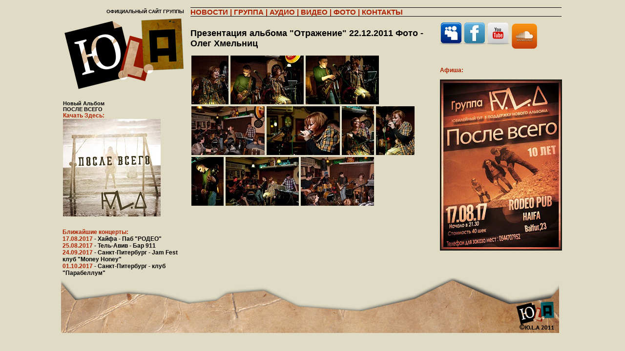

--- FILE ---
content_type: text/html; charset=utf-8
request_url: http://u-l-a.net/GalleryNew.aspx?Id=1
body_size: 16751
content:


<!DOCTYPE html PUBLIC "-//W3C//DTD XHTML 1.0 Transitional//EN" "http://www.w3.org/TR/xhtml1/DTD/xhtml1-transitional.dtd">

<html xmlns="http://www.w3.org/1999/xhtml" >
<head><meta http-equiv="X-UA-Compatible" content="IE=8" /><title>
	Официальный сайт группы Ю.L.А.
</title><link rel="shortcut icon" href="Images/favicon.ico" /><link rel="icon" type="image/gif" href="Images/favicon.ico" /><link href="Stylesheet1.css" rel="stylesheet" type="text/css" />
        
    <script src="JS/jquery-1.7.2.min.js" type="text/javascript"></script>
    <script src="JS/jquery-ui-1.8.18.custom.min.js" type="text/javascript"></script>
    <script src="JS/jquery.lightbox-0.5.js" type="text/javascript"></script>
    <script src="JS/jquery.smooth-scroll.min.js" type="text/javascript"></script>
    <script src="JS/scripts.js" type="text/javascript"></script>
    

    <link href="JS/jquery.lightbox-0.5.css" rel="stylesheet" type="text/css" />
    <style type="text/css">
        .imagewidth
        {
            max-height:100px;
            height:auto;
            width:auto;    
            margin:2px 2px 2px 2px;
            float:left;
        }
    </style>

    <script type="text/javascript">

      var _gaq = _gaq || [];
      _gaq.push(['_setAccount', 'UA-31060068-1']);
      _gaq.push(['_trackPageview']);

      (function() {
        var ga = document.createElement('script'); ga.type = 'text/javascript'; ga.async = true;
        ga.src = ('https:' == document.location.protocol ? 'https://ssl' : 'http://www') + '.google-analytics.com/ga.js';
        var s = document.getElementsByTagName('script')[0]; s.parentNode.insertBefore(ga, s);
      })();

    </script>
<meta name="description" content="Официальный сайт группы Ю.L.А. ФотогалереяПрезентация альбома &quot;Отражение&quot; 22.12.2011 Фото - Олег Хмельниц" /></head>
<body>
    <form method="post" action="./GalleryNew.aspx?Id=1" id="form1">
<div class="aspNetHidden">
<input type="hidden" name="__EVENTTARGET" id="__EVENTTARGET" value="" />
<input type="hidden" name="__EVENTARGUMENT" id="__EVENTARGUMENT" value="" />
<input type="hidden" name="__VIEWSTATE" id="__VIEWSTATE" value="/[base64]/SWQ9NDAeBFRleHQFTzE3LjA4LjIwMTc8c3BhbiBzdHlsZT0iY29sb3I6QmxhY2s7Ij4gLSDQpdCw0LnRhNCwIC0g0J/QsNCxICLQoNCe0JTQldCeIjwvc3Bhbj4eB1Rvb2xUaXAFENCa0L7QvdGG0LXRgNGCOiBkZAIBD2QWAgIBDw8WBh8DBRV+L05ld3NJdGVtLmFzcHg/[base64]/QndCw0YggZmFjZWJvb2tkZAICD2QWAgIBDw8WBh8EBRJ+L0ltYWdlcy9zbl8wMy5wbmcfAwUzaHR0cDovL3d3dy55b3V0dWJlLmNvbS91c2VyL2JyYXRwaWxvdHQ/[base64]/SWQ9MjAfBAUhfi9JbWFnZXMvTmV3cy9GTEFFUl8yNTBfUk9ERU8uanBnZGQCAg8PFgIfAmhkZBgCBRRjdGwwMCRBZmlzaGFGb3Jtdmlldw8UKwAHZGRkZGQWAAIBZAUVY3RsMDAkTGVmdFRvcEZvcm12aWV3DxQrAAdkZGRkZBYAAgFkArHhsUwFsOGME/5wsKHJNkV80QPzbyrThyOX3qiE7c4=" />
</div>

<script type="text/javascript">
//<![CDATA[
var theForm = document.forms['form1'];
if (!theForm) {
    theForm = document.form1;
}
function __doPostBack(eventTarget, eventArgument) {
    if (!theForm.onsubmit || (theForm.onsubmit() != false)) {
        theForm.__EVENTTARGET.value = eventTarget;
        theForm.__EVENTARGUMENT.value = eventArgument;
        theForm.submit();
    }
}
//]]>
</script>


<script src="/WebResource.axd?d=BE0oew0XHg9L_nWUMz9_8RBbct1xiK96QB0CzH57cFYpQsGleUaEFuVXV9KDRJZRSSvIf_pbeXB586ADo6ta1DW8AjyCjINXTXg2YFcweNk1&amp;t=638901397900000000" type="text/javascript"></script>


<script src="/ScriptResource.axd?d=5lJzhZrLdToHWoTjNpQsiV0iI1dgtfwxd8SAacPDjyxaCcd0Tf-Du4kP_zP8HPxADOdcSnYXeT5AyE0u99hQw53kBeVLmwR9QXlFMtF0h-b2pzx0_dKJHyWnAdtKtFKkDd3jJVoIgLd1yvbIV-yHlOLjlIx1re45gwebkx-EFtzBcHmcBSeDUuGy0Mb0e0eL0&amp;t=5c0e0825" type="text/javascript"></script>
<script type="text/javascript">
//<![CDATA[
if (typeof(Sys) === 'undefined') throw new Error('ASP.NET Ajax client-side framework failed to load.');
//]]>
</script>

<script src="/ScriptResource.axd?d=vPQLNzp2W3oLxMfZpmkLrPtkWJj5jhqwCFHEycSbNKnD8uQZCEEWBMgL1TEwVand5OmimvmC9BkhQEndLu1dVrfX4FG_MR4N7FVSLkN_kad7OLgBBIFJx3twTEeL8USiHv80NpB_l9Z9Vgym0_aOBtz3aKe7QBHrG7lwsi8Ebcvhy6vjJHpYMVDwWfg0RSvv0&amp;t=5c0e0825" type="text/javascript"></script>
<div class="aspNetHidden">

	<input type="hidden" name="__VIEWSTATEGENERATOR" id="__VIEWSTATEGENERATOR" value="48795A58" />
</div>
    <script type="text/javascript">
//<![CDATA[
Sys.WebForms.PageRequestManager._initialize('ctl00$ScriptManager1', 'form1', [], [], [], 90, 'ctl00');
//]]>
</script>

        <div id="yula-main-div">    	
    	<div id="bodyDiv">
		<div id="columnLeft">
            <div id="yula-of">ОФИЦИАЛЬНЫЙ САЙТ ГРУППЫ</div>
            <div id="yula-logo">
                <img alt="Ю.L.А." src="Images/logo.png"  />
            </div>
            <div id="yula-album">
                <table cellspacing="0" id="LeftTopFormview" style="border-collapse:collapse;">
	<tr>
		<td colspan="2">
                    
      Новый Альбом <br /> ПОСЛЕ ВСЕГО<br /> 
    
                    <span class="yula-red-bold">
      Качать Здесь:
    </span><br />
                    <a id="LeftTopFormview_LeftTopLink" href="Album.aspx?Id=4"><img src="Images/PosleVsego200.jpg" alt="" /></a>
                </td>
	</tr>
</table>
                           
            
                <br /><br />
                
                <span class="yula-red-bold">Ближайшие концерты:</span>
                
                    <div>
                        <a id="ConcertsRepeater_ConcertHyperlink_0" title="Концерт: " class="yula-red-bold yula-no-decoration" href="NewsItem.aspx?Id=40">17.08.2017<span style="color:Black;"> - Хайфа - Паб "РОДЕО"</span></a>
                     </div>
                
                    <div>
                        <a id="ConcertsRepeater_ConcertHyperlink_1" title="Концерт: " class="yula-red-bold yula-no-decoration" href="NewsItem.aspx?Id=41">25.08.2017<span style="color:Black;"> - Тель-Авив - Бар 911</span></a>
                     </div>
                
                    <div>
                        <a id="ConcertsRepeater_ConcertHyperlink_2" title="Концерт: " class="yula-red-bold yula-no-decoration" href="NewsItem.aspx?Id=20">24.09.2017<span style="color:Black;"> - Санкт-Питербург - Jam Fest клуб "Money Honey"</span></a>
                     </div>
                
                    <div>
                        <a id="ConcertsRepeater_ConcertHyperlink_3" title="Концерт: " class="yula-red-bold yula-no-decoration" href="NewsItem.aspx?Id=20">01.10.2017<span style="color:Black;"> - Санкт-Питербург - клуб "Парабеллум"</span></a>
                     </div>
                
                
                
                    
                
            </div>
        </div>
		<div id="columnCenter">
            <div id="yula-menu">
                <a href="Default.aspx" class="yula-menu-link">НОВОСТИ</a> | 
                <a href="Group.aspx" class="yula-menu-link">ГРУППА</a> | 
                <a href="Albums.aspx" class="yula-menu-link">АУДИО</a> | 
                <a href="Video.aspx" class="yula-menu-link">ВИДЕО</a> | 
                <a href="Foto.aspx" class="yula-menu-link">ФОТО</a> | 
                <a href="Contacts.aspx" class="yula-menu-link">КОНТАКТЫ</a>
            </div>
            <div id="yula-center-left">
                
    <br />
    <h1><span id="ContentPlaceHolder1_GalleryTitleLabel">Презентация альбома "Отражение" 22.12.2011 Фото - Олег Хмельниц</span></h1>
    <div id="gallery">
        <a href="Images/Photos/Gallery1/IMG_015718.jpg"><img src="Images/Photos/Gallery1/IMG_015718_prev.jpg" class="imagewidth" onerror="this.src='Images/Photos/Gallery1/IMG_015718.jpg';" /></a>
    
        <a href="Images/Photos/Gallery1/IMG_025711.jpg"><img src="Images/Photos/Gallery1/IMG_025711_prev.jpg" class="imagewidth" onerror="this.src='Images/Photos/Gallery1/IMG_025711.jpg';" /></a>
    
        <a href="Images/Photos/Gallery1/IMG_035753.jpg"><img src="Images/Photos/Gallery1/IMG_035753_prev.jpg" class="imagewidth" onerror="this.src='Images/Photos/Gallery1/IMG_035753.jpg';" /></a>
    
        <a href="Images/Photos/Gallery1/IMG_045761.jpg"><img src="Images/Photos/Gallery1/IMG_045761_prev.jpg" class="imagewidth" onerror="this.src='Images/Photos/Gallery1/IMG_045761.jpg';" /></a>
    
        <a href="Images/Photos/Gallery1/IMG_055813.jpg"><img src="Images/Photos/Gallery1/IMG_055813_prev.jpg" class="imagewidth" onerror="this.src='Images/Photos/Gallery1/IMG_055813.jpg';" /></a>
    
        <a href="Images/Photos/Gallery1/IMG_065774.jpg"><img src="Images/Photos/Gallery1/IMG_065774_prev.jpg" class="imagewidth" onerror="this.src='Images/Photos/Gallery1/IMG_065774.jpg';" /></a>
    
        <a href="Images/Photos/Gallery1/IMG_075800.jpg"><img src="Images/Photos/Gallery1/IMG_075800_prev.jpg" class="imagewidth" onerror="this.src='Images/Photos/Gallery1/IMG_075800.jpg';" /></a>
    
        <a href="Images/Photos/Gallery1/IMG_085786.jpg"><img src="Images/Photos/Gallery1/IMG_085786_prev.jpg" class="imagewidth" onerror="this.src='Images/Photos/Gallery1/IMG_085786.jpg';" /></a>
    
        <a href="Images/Photos/Gallery1/IMG_095830.jpg"><img src="Images/Photos/Gallery1/IMG_095830_prev.jpg" class="imagewidth" onerror="this.src='Images/Photos/Gallery1/IMG_095830.jpg';" /></a>
    
        <a href="Images/Photos/Gallery1/IMG_105853.jpg"><img src="Images/Photos/Gallery1/IMG_105853_prev.jpg" class="imagewidth" onerror="this.src='Images/Photos/Gallery1/IMG_105853.jpg';" /></a>
    </div>
    

            </div>
        
            <div id="yula-center-right">
                <div id="yula-links">
                    
                            <div class="yula-floater">
                                <a id="LinksRepeater_LinkHyperlink_0" title="Наш myspace" href="http://www.myspace.com" target="_blank"><img title="Наш myspace" src="Images/sn_01.png" alt="" /></a>
                            </div>
                        
                            <div class="yula-floater">
                                <a id="LinksRepeater_LinkHyperlink_1" title="Наш facebook" href="http://www.facebook.com/U.L.A.Rock.Group" target="_blank"><img title="Наш facebook" src="Images/sn_02.png" alt="" /></a>
                            </div>
                        
                            <div class="yula-floater">
                                <a id="LinksRepeater_LinkHyperlink_2" title="Наш канал на youtube" href="http://www.youtube.com/user/bratpilott?feature=mhee" target="_blank"><img title="Наш канал на youtube" src="Images/sn_03.png" alt="" /></a>
                            </div>
                        
                            <div class="yula-floater">
                                <a id="LinksRepeater_LinkHyperlink_3" title="SOUNDCLOUD" href="https://soundcloud.com/ula_band" target="_blank"><img title="SOUNDCLOUD" src="Images/sn_05.png" alt="" /></a>
                            </div>
                        
                    
                </div>
                <div id="yula-poster-img">
                    <table cellspacing="0" id="AfishaFormview" style="border-collapse:collapse;">
	<tr>
		<td colspan="2">
                        <p id="yula-poster-title" class="yula-red-bold">Афиша:</p>
                        <a id="AfishaFormview_AfishaLink" title="Паб &quot;РОДЕО&quot; - Хайфа" href="NewsItem.aspx?Id=20"><img title="Паб &quot;РОДЕО&quot; - Хайфа" src="Images/News/FLAER_250_RODEO.jpg" alt="" /></a>
                       
                        
                    </td>
	</tr>
</table>
                                      
			    </div>
            </div>
        </div>            
		</div>
        <div id="yula-footer"></div>
    </div>
    </form>
</body>
</html>


--- FILE ---
content_type: text/css
request_url: http://u-l-a.net/Stylesheet1.css
body_size: 3055
content:
@font-face { font-family: "PTSans";	src: url('pts55f.ttf');}
@font-face { font-family: "PTSansBold";	src: url('pts75f.ttf');}
@font-face { font-family: "DejaVuSans"; src: url('DejaVuSans.ttf'); }
body { font-family: Arial; font-size:11px; background-color:#DFDBC5;}
#bodyDiv{}
#columnLeft{float:left; width:249px; padding: 3px 13px 3px 3px;}
#yula-of {float:right; clear:both; font-family:Arial; font-size:10px; font-weight:bold;}
#yula-logo {padding:2px 2px 2px 2px; float:left; clear:both;}
#yula-album { float:right; clear: both;padding-top: 20px; padding-right:10px; font-size:11px; font-weight:bold;}
#columnCenter { float:left;}
#yula-center-left { width: 500px; float: left; }
#yula-center-right { width: 250px; margin-left: 10px; float: left; }
#yula-menu { border-top: 1px solid black; border-bottom: 1px solid black; font-family: Arial; font-size: 15px; color:#AD2100; font-weight:bold; }
#yula-footer {background-image:url(Images/Footer.png); background-position:center center; background-repeat: no-repeat;height:113px; width:1020px;clear:both;}
#yula-main-div {margin:15px auto 0 auto; width:1030px;}
#yula-poster-img { clear:both; padding-top:20px;}
#yula-links { padding-top:10px;}
#yula-group-page { padding: 20px 20px 0 10px; font-family: Arial; font-size:12px;}
h1 { font-family:Arial; font-size:18px;line-height:120%;}
h2 { font-family:Arial; font-size:16px;line-height:120%;}
h3 { font-family:Arial; font-size:14px;line-height:120%;}
h4 { font-family:Arial; font-weight:normal; font-size:12px;line-height:120%;}
h5 { font-family:Arial; font-weight:normal; font-size:10px;line-height:120%;}
h6 { font-family:Arial; font-weight:normal; font-size:8px;line-height:120%;}
a:link, a:visited {color:#AD2100;}

.yula-red-bold { font-family: Arial; color:#AD2100; font-size:12px; font-weight:bold;}
.yula-no-decoration { text-decoration:none; }
.yula-no-decoration a:hover { text-decoration:underline;}
.yula-concerts { float:right; clear:both;}
.yula-concerts-link a:link,
.yula-concerts-link a:visited{font-size:10px;text-decoration:none;}
.yula-concerts-link a:hover{text-decoration:underline;  }
.yula-menu-link { text-decoration: none; font-family: Arial; font-size: 15px; color:#AD2100; }
.yula-menu-link:hover { color:#D72D05; }
.yula-news-title{font-size:10px; color:Black;}
.yula-news-title-bold{color:#AD2100;font-size:10px;font-weight:bold;}
.yula-news-content { font-size: 12px; color: Black; }
.yula-news-content a:link, yula-news-content a:visited, yula-news-content a:hover { color:#AD2100;}
.yula-floater { float:left;}
.yula-anti-floater { float: right;}
.yula-news-image-small { max-width:150px;}
.yula-clear { clear:both; height:20px;}
.yula-padding { padding: 5px 5px 5px 5px;}
.yula-padding-top { padding-top:5px;}
.yula-inner-link {color:#AD2100;}
.yula-newsPage-image { width:100%; text-align:center; padding-top:20px; }
.yula-bold { font-weight:bold;}
.yula-full-width { width:100%;}
.yula-image-max-width { max-width:150px;}
.yula-cursor-point { cursor:pointer;}



--- FILE ---
content_type: application/javascript
request_url: http://u-l-a.net/JS/scripts.js
body_size: 73
content:
$(document).ready(function() {
    $("#gallery a").lightBox();
});
